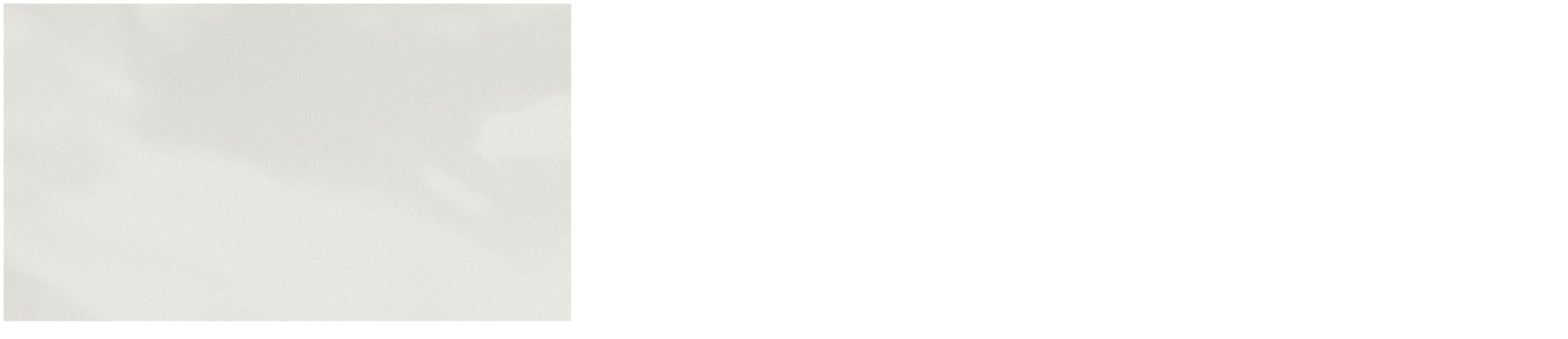

--- FILE ---
content_type: text/html; charset=UTF-8
request_url: https://eatlifelove.com/eatlifelove_foto_louisaandi-48/
body_size: -13
content:
<img src="http://eatlifelove.com/wp-content/uploads/2019/11/eatlifelove_foto_louisaandi-48.jpg" alt="">